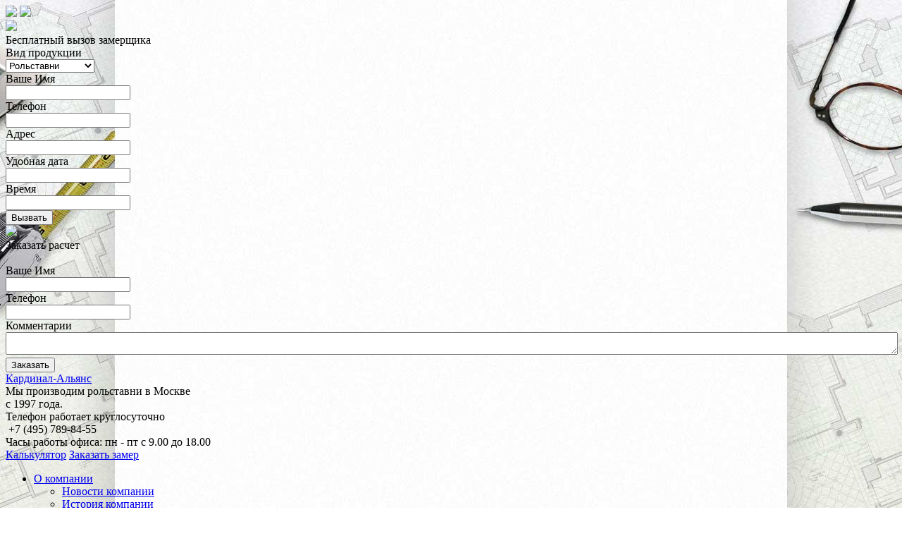

--- FILE ---
content_type: text/html; charset=utf-8
request_url: https://www.jrm.ru/markizy/markizymontazh/
body_size: 7578
content:

<!doctype html>
<html lang="ru-ru" dir="ltr">
    <head>
                
        <script>
          (function(i,s,o,g,r,a,m){i['GoogleAnalyticsObject']=r;i[r]=i[r]||function(){
          (i[r].q=i[r].q||[]).push(arguments)},i[r].l=1*new Date();a=s.createElement(o),
          m=s.getElementsByTagName(o)[0];a.async=1;a.src=g;m.parentNode.insertBefore(a,m)
          })(window,document,'script','//www.google-analytics.com/analytics.js','ga');
          ga('create', 'UA-18448958-42', 'auto');
          ga('send', 'pageview');
        </script>
        
        <meta charset="utf-8">
        <meta name="viewport" content="width=device-width, initial-scale=1, shrink-to-fit=no">
        <meta name='yandex-verification' content='65420c10b24544d2' />
        <meta name="yandex-verification" content="9b4599444a625bde" />
        <meta name="google-site-verification" content="zcHi1Kx1FT0OmvbD-l1kPP58zCbXob-5sME8RG7zbJo" />
        <meta name="google-site-verification" content="MDuI5NjGzcOgjiMUuf8OPZ8PHETGNg87OWTVWyR6K8I" />
        <meta name="robots" content="noyaca"/>
        <meta name="robots" content="noodp"/>
        <link rel="canonical" href="https://www.jrm.ru/markizy/markizymontazh/">
        
        <link rel="stylesheet" href="/templates/shaper_helixultimate/jqueryslidemenu.css" type="text/css" />
        <link rel="stylesheet" href="/templates/shaper_helixultimate/js/lytebox.css" type="text/css" />
        <link rel="stylesheet" href="/templates/shaper_helixultimate/js/jsCarousel.css" type="text/css" />
        <link rel="stylesheet" href="/templates/shaper_helixultimate/jquery.bxslider.css" rel="stylesheet" type="text/css" />
        <link rel="stylesheet" href="/templates/shaper_helixultimate/adaptive.css" type="text/css" />
        <link rel="stylesheet" href="/templates/shaper_helixultimate/style.css" type="text/css" />
        <link rel="stylesheet" href="/templates/shaper_helixultimate/css/template_css.css" type="text/css" />
        <link rel="stylesheet" href="/templates/shaper_helixultimate/css/template_css2.css" type="text/css" />

        <script src="http://ajax.googleapis.com/ajax/libs/jquery/1.8.3/jquery.min.js"></script>
        <script type="text/javascript" src="/templates/shaper_helixultimate/js/jsCarousel.js" ></script>
        <script type="text/javascript">
            $(document).ready(function() {
                $('#jsCarousel').jsCarousel({ onthumbnailclick: function(src) { alert(src); }, autoscroll: true });
            });
        </script>
        
        <base href="https://www.jrm.ru/markizy/markizymontazh/" />
	<meta http-equiv="content-type" content="text/html; charset=utf-8" />
	<meta name="author" content="Administrator" />
	<meta name="description" content="Монтаж маркиз осуществляется в минимальные сроки: 7-10 дней с момента размещения заказа.Стоимость монтажа маркиз: 15 % от стоимости изделия." />
	<meta name="generator" content="Joomla! - Open Source Content Management" />
	<title>Монтаж маркиз в минимальные сроки</title>
	<link href="/images/favicon.ico" rel="shortcut icon" type="image/vnd.microsoft.icon" />
	<link href="/templates/shaper_helixultimate/favicon.ico" rel="shortcut icon" type="image/vnd.microsoft.icon" />
	<link href="/components/com_jcomments/tpl/default/style.css?v=3002" rel="stylesheet" type="text/css" />
	<link href="/templates/shaper_helixultimate/css/bootstrap.min.css" rel="stylesheet" type="text/css" />
	<link href="/templates/shaper_helixultimate/css/font-awesome.min.css" rel="stylesheet" type="text/css" />
	<link href="/templates/shaper_helixultimate/css/template.css" rel="stylesheet" type="text/css" />
	<link href="/templates/shaper_helixultimate/css/presets/default.css" rel="stylesheet" type="text/css" />
	<link href="/component/foxcontact/name/foxcontact/root/media/task/loader.load/type/css/uid/m163" rel="stylesheet" type="text/css" />
	<link href="/component/foxcontact/name/bootstrap/root/components/task/loader.load/type/css/uid/m163" rel="stylesheet" type="text/css" />
	<style type="text/css">
body.site {background-image: url(/images/new-elements/bg.jpg);background-repeat: inherit;background-size: inherit;background-attachment: inherit;background-position: 50% 0;}
	</style>
	<script type="application/json" class="joomla-script-options new">{"csrf.token":"f756fa86a196b4df84ca709095f0ebe5","system.paths":{"root":"","base":""},"system.keepalive":{"interval":840000,"uri":"\/component\/ajax\/?format=json"}}</script>
	<script src="/media/jui/js/jquery.min.js?f9e5ead033ccdd84cba3d9fc079b5346" type="text/javascript"></script>
	<script src="/media/jui/js/jquery-noconflict.js?f9e5ead033ccdd84cba3d9fc079b5346" type="text/javascript"></script>
	<script src="/media/jui/js/jquery-migrate.min.js?f9e5ead033ccdd84cba3d9fc079b5346" type="text/javascript"></script>
	<script src="/media/system/js/caption.js?f9e5ead033ccdd84cba3d9fc079b5346" type="text/javascript"></script>
	<script src="/templates/shaper_helixultimate/js/popper.min.js" type="text/javascript"></script>
	<script src="/templates/shaper_helixultimate/js/bootstrap.min.js" type="text/javascript"></script>
	<script src="/templates/shaper_helixultimate/js/main.js" type="text/javascript"></script>
	<script src="/media/system/js/core.js?f9e5ead033ccdd84cba3d9fc079b5346" type="text/javascript"></script>
	<!--[if lt IE 9]><script src="/media/system/js/polyfill.event.js?f9e5ead033ccdd84cba3d9fc079b5346" type="text/javascript"></script><![endif]-->
	<script src="/media/system/js/keepalive.js?f9e5ead033ccdd84cba3d9fc079b5346" type="text/javascript"></script>
	<script src="/component/foxcontact/name/foxtext/root/components/task/loader.load/type/js/uid/m163" type="text/javascript"></script>
	<script src="/media/com_foxcontact/js/buttons.min.js?v=1557742612" type="text/javascript"></script>
	<script type="text/javascript">
jQuery(window).on('load',  function() {
				new JCaption('img.caption');
			});template="shaper_helixultimate";
	</script>
	<meta property="og:type" content="article" />
	<meta property="og:url" content="https://www.jrm.ru/markizy/markizymontazh/" />
	<meta property="og:title" content="Монтаж маркиз" />
	<meta property="og:description" content="Монтаж маркиз осуществляется в минимальные сроки: 7-10 дней  с момента размещения заказа.
Стоимость монтажа маркиз: 15 % от стоимости..." />
	<meta property="og:site_name" content="JRM.RU" />
	<meta name="twitter:description" content="Монтаж маркиз осуществляется в минимальные сроки: 7-10 дней  с момента размещения заказа.
Стоимость монтажа маркиз: 15 % от стоимости..." />
	<meta name="twitter:card" content="summary_large_image" />
        
                
    </head>
    <body class="site helix-ultimate com-content view-article layout-default task-none itemid-199 ru-ru ltr layout-boxed offcanvas-init offcanvs-position-right" >
        
        <a class="add_faq_button" href="/about/faq/" onclick="yaCounter21998449.reachGoal('question'); return true;"><img src="/templates/shaper_helixultimate/images/add_faq.png" height="210"></a>
            <a class="side_calc_button" href="/calc/" onclick="yaCounter21998449.reachGoal('calc'); return true;"><img src="/templates/shaper_helixultimate/images/side-calc.png" height="210"></a>
            <div class="wind">
              <div class="windclose" onclick="jQuery('.black_bg').fadeOut(0); jQuery('.wind').fadeOut(0);"><img src="/templates/shaper_helixultimate/img/close.png"></div>
              <div class="windzag">Бесплатный вызов замерщика</div>
                <div class="windform">
        <form action="" method="post">
                Вид продукции<br>
                <select id="prod" name="prod" class="not-uni">
                  <option value='Рольставни'>Рольставни</option>
                  <option value='Жалюзи'>Жалюзи</option>
                  <option value='Рулонные шторы'>Рулонные шторы</option>
                  <option value='Маркизы'>Маркизы</option>
                  <option value='Ворота'>Ворота</option>
                  <option value='ПВХ-завесы'>ПВХ-завесы</option>
                  <option value='Москитные сетки'>Москитные сетки</option>
                  <option value='Шлагбаумы'>Шлагбаумы</option>
                </select><br>
                Ваше Имя<br>
                <input  id="name" type="text" name="name" class="windinput"><br>
                Телефон<br>
                <input  id="tel" type="text" name="tel" class="windinput"><br>
                Адрес<br>
                <input  id="adr" type="text" name="adress" class="windinput"><br>
                <div class="winddate">
                  Удобная дата<br>
                  <input  id="date" name="date" type="text">
                </div>
                <div class="windtime">
                  Время<br>
                  <input  id="time" name="time" type="text">
                </div>
                <div class="clear"></div>
                <div class="windcenter">
                  <input  id="windform" type="submit" value="Вызвать" onclick="zsend(); yaCounter21998449.reachGoal('question'); return false;">
                </div>
        <div class="err"></div>
        </form>
              </div>
            </div>

        <div class="wind2">
              <div class="windclose" onclick="jQuery('.black_bg').fadeOut(0); jQuery('.wind2').fadeOut(0);"><img src="/templates/shaper_helixultimate/img/close.png"></div>
              <div class="windzag">Заказать расчет</div>
                <div class="windform">
        <form action="" method="post">
        <input type="hidden" name="f" value="2"/>
                <br>
                Ваше Имя<br>
                <input  id="name" type="text" name="name" class="windinput"><br>
                Телефон<br>
                <input  id="tel" type="text" name="tel" class="windinput"><br>
                Комментарии<br>
                <textarea id="comments" type="text" name="comments" class="textareainput"></textarea>
                <br>
                
                <div class="clear"></div>
                <div class="windcenter">
                  <input  id="windform" type="submit" value="Заказать" onclick="zsend2(); yaCounter21998449.reachGoal('question'); return false;">
                </div>
        <div class="err"></div>
        </form>
              </div>
            </div>
        
    
    <div class="body-wrapper">
        <div class="body-innerwrapper">
            <div id="sp-top-bar"><div class="container"><div class="container-inner"><div class="row"><div id="sp-top1" class="col-lg-5"><div class="sp-column text-center text-lg-left"><div class="sp-module "><div class="sp-module-content">

<div class="custom"  >
	<div class="logo"><a href="/"> <img src="/templates/shaper_helixultimate/img/logo.png" alt="" /><span>Кардинал-Альянс</span></a></div>
<div class="slogan">Мы производим рольставни в Москве <br /> с 1997 года.</div></div>
</div></div></div></div><div id="sp-top2" class="col-lg-5"><div class="sp-column text-center text-lg-right"><div class="sp-module "><div class="sp-module-content">

<div class="custom"  >
	<div class="phone">
<div class="grafik">Телефон работает круглосуточно</div>
<div class="tell"><img src="/templates/shaper_helixultimate/img/phone.png" alt="" /> +7 (495) <span>789-84-55</span></div>
<div class="grafik">Часы работы офиса: пн - пт c 9.00 до 18.00</div>
</div></div>
</div></div></div></div><div id="sp-top3" class="col-lg-2"><div class="sp-column text-center text-lg-left"><div class="sp-module "><div class="sp-module-content">

<div class="custom"  >
	<div class="zamer"><a class="calc__but" href="/calc/">Калькулятор</a> <a class="zvon__but" onclick="forrma(); yaCounter21998449.reachGoal('call'); return true;" href="javascript://">Заказать замер</a></div></div>
</div></div></div></div></div></div></div></div><header id="sp-header"><div class="container"><div class="container-inner"><div class="row"><div id="sp-menu" class="col-12 col-lg-12"><div class="sp-column"><nav class="sp-megamenu-wrapper" role="navigation"><a id="offcanvas-toggler" aria-label="Navigation" class="offcanvas-toggler-right" href="#"><i class="fa fa-bars" aria-hidden="true" title="Navigation"></i></a><ul class="sp-megamenu-parent menu-animation-fade-down d-none d-lg-block"><li class="sp-menu-item sp-has-child"><a  href="/about" >О компании</a><div class="sp-dropdown sp-dropdown-main sp-menu-right" style="width: 240px;"><div class="sp-dropdown-inner"><ul class="sp-dropdown-items"><li class="sp-menu-item"><a  href="/about/news" >Новости компании</a></li><li class="sp-menu-item"><a  href="/about/historycompany" >История компании</a></li><li class="sp-menu-item"><a  href="/about/aboutclients" >Наши клиенты</a></li><li class="sp-menu-item"><a  href="/about/aboutpartners" >Наши партнеры</a></li><li class="sp-menu-item"><a  href="/about/aboutvacancyes" >Наши вакансии</a></li><li class="sp-menu-item"><a  href="/about/faq" >Вопросы и ответы</a></li><li class="sp-menu-item"><a  href="/reviews" >Отзывы</a></li></ul></div></div></li><li class="sp-menu-item"><a  href="/prices" >Цены</a></li><li class="sp-menu-item sp-has-child"><a  href="/photogallery" >Наши работы</a><div class="sp-dropdown sp-dropdown-main sp-menu-right" style="width: 240px;"><div class="sp-dropdown-inner"><ul class="sp-dropdown-items"><li class="sp-menu-item"><a  href="/photogallery/rolstavnyphoto" >Рольставни</a></li><li class="sp-menu-item"><a  href="/photogallery/galuziphoto" >Жалюзи</a></li><li class="sp-menu-item"><a  href="/photogallery/rulonnieshtoriphoto" >Рулонные шторы</a></li><li class="sp-menu-item"><a  href="/photogallery/markizphoto" >Маркизы</a></li><li class="sp-menu-item"><a  href="/photogallery/vorotaphoto" >Ворота фото</a></li><li class="sp-menu-item"><a  href="/photogallery/pvhphoto" >ПВХ завесы</a></li><li class="sp-menu-item"><a  href="/photogallery/moskitnayasetkaphoto" >Москитные сетки</a></li><li class="sp-menu-item"><a  href="/photogallery/shlagbaumiphoto" >Шлагбаумы</a></li></ul></div></div></li><li class="sp-menu-item"><a  href="/calc" >Калькулятор</a></li><li class="sp-menu-item sp-has-child"><a  href="/dostavka" >Доставка</a><div class="sp-dropdown sp-dropdown-main sp-menu-right" style="width: 240px;"><div class="sp-dropdown-inner"><ul class="sp-dropdown-items"><li class="sp-menu-item"><a  href="/dostavka/sroki-izgotovleniya" >Сроки изготовления</a></li></ul></div></div></li><li class="sp-menu-item"><a  href="/contacts" >Контакты</a></li><li class="sp-menu-item"><a  href="/cerificate" >Сертификаты</a></li><li class="sp-menu-item"><a  href="/actions" >Акции</a></li></ul></nav></div></div></div></div></div></header>            <section id="sp-main-body"><div class="container"><div class="container-inner"><div class="row"><aside id="sp-left" class="col-lg-3 "><div class="sp-column "><div class="sp-module left-catalog"><h3 class="sp-module-title">Каталог</h3><div class="sp-module-content"><ul class="menu">
<li class="item-152 menu-parent"><a href="/rolstavny" >Рольставни<span class="menu-toggler"></span></a></li><li class="item-153 menu-parent"><a href="/jaliuzi" >Жалюзи<span class="menu-toggler"></span></a></li><li class="item-154 menu-parent"><a href="/rulonnyeshtory" >Рулонные шторы<span class="menu-toggler"></span></a></li><li class="item-155 active menu-deeper menu-parent"><a href="/markizy" >Маркизы<span class="menu-toggler"></span></a><ul class="menu-child"><li class="item-196"><a href="/markizy/markizyopuskaemye" >Опускаемые маркизы</a></li><li class="item-197"><a href="/markizy/markizyvydvigaemye" >Выдвижные маркизы</a></li><li class="item-198"><a href="/markizy/markizykorzinnye" >Корзинные маркизы</a></li><li class="item-199 current active"><a href="/markizy/markizymontazh" >Монтаж маркиз</a></li></ul></li><li class="item-156 menu-parent"><a href="/vorota" >Ворота<span class="menu-toggler"></span></a></li><li class="item-157 menu-parent"><a href="/pvhzavesy" >ПВХ завесы<span class="menu-toggler"></span></a></li><li class="item-158 menu-parent"><a href="/moskitnyesetki" >Москитные сетки<span class="menu-toggler"></span></a></li><li class="item-266 menu-parent"><a href="/shalagbaumi" >Шлагбаумы<span class="menu-toggler"></span></a></li></ul>
</div></div><div class="sp-module left-articles"><h3 class="sp-module-title">Статьи</h3><div class="sp-module-content"><ul class="category-moduleleft-articles mod-list">
						<li>
									<a class="mod-articles-category-title " href="/publications/419-osobennosti-vubora-pvx-zaves">Особенности выбора ПВХ завес</a>
				
				
				
				
				
				
				
							</li>
					<li>
									<a class="mod-articles-category-title " href="/publications/418-kak-pravilno-vubrat-rolstavni">Какие рольставни в каких случаях подходят? Учимся правильно выбирать рольставни.</a>
				
				
				
				
				
				
				
							</li>
					<li>
									<a class="mod-articles-category-title " href="/publications/417-kak-vubrat-slagbaum">На что следует обращать внимание при выборе шлагбаума</a>
				
				
				
				
				
				
				
							</li>
					<li>
									<a class="mod-articles-category-title " href="/publications/416-osobennosti-ustanovki-rulonnux-shtor">Особенности установки рулонных штор</a>
				
				
				
				
				
				
				
							</li>
					<li>
									<a class="mod-articles-category-title " href="/publications/415-plicce-dostoinstva-i-sfera-primenenija">Плиссе – достоинства и сфера применения </a>
				
				
				
				
				
				
				
							</li>
			</ul>
</div></div><div class="sp-module our-clients"><h3 class="sp-module-title">Наши клиенты</h3><div class="sp-module-content">

<div class="customour-clients"  >
	<div id="jsCarousel">
<div><img src="/images/cl/alfa.jpg" alt="" /></div>
<div><img src="/images/cl/evro.jpg" alt="" /></div>
<div><img src="/images/cl/fsb.jpg" alt="" /></div>
<div><img src="/images/cl/gibdd.jpg" alt="" /></div>
<div><img src="/images/cl/jt.jpg" alt="" /></div>
<div><img src="/images/cl/kor.jpg" alt="" /></div>
<div><img src="/images/cl/kreml.jpg" alt="" /></div>
<div><img src="/images/cl/ingos.gif" alt="" /></div>
<div><img src="/images/cl/kul.gif" alt="" /></div>
<div><img src="/images/cl/logorus.gif" alt="" /></div>
<div><img src="/images/cl/mmoms.jpg" alt="" /></div>
<div><img src="/images/cl/mosobl.jpg" alt="" /></div>
<div><img src="/images/cl/ovd.jpg" alt="" /></div>
<div><img src="/images/cl/rmz.jpg" alt="" /></div>
<div><img src="/images/cl/souz.jpg" alt="" /></div>
<div><img src="/images/cl/ural.jpg" alt="" /></div>
<div><img src="/images/cl/zvezda.jpg" alt="" /></div>
<div><img src="/images/cl/1.jpg" alt="" /></div>
<div><img src="/images/cl/2.jpg" alt="" /></div>
<div><img src="/images/cl/3.jpg" alt="" /></div>
<div><img src="/images/cl/4.jpg" alt="" /></div>
<div><img src="/images/cl/5.jpg" alt="" /></div>
<div><img src="/images/cl/6.jpg" alt="" /></div>
<div><img src="/images/cl/7.jpg" alt="" /></div>
<div><img src="/images/cl/8.jpg" alt="" /></div>
<div><img src="/images/cl/9.jpg" alt="" /></div>
<div><img src="/images/cl/10.jpg" alt="" /></div>
<div><img src="/images/cl/11.jpg" alt="" /></div>
<div><img src="/images/cl/12.jpg" alt="" /></div>
<div><img src="/images/cl/13.jpg" alt="" /></div>
<div><img src="/images/cl/14.jpg" alt="" /></div>
</div></div>
</div></div></div></aside><main id="sp-component" class="col-lg-9 " role="main"><div class="sp-column "><div id="system-message-container">
	</div>
<div class="sp-module-content-top clearfix"><div class="sp-module "><div class="sp-module-content">
<ol itemscope itemtype="https://schema.org/BreadcrumbList" class="breadcrumb">
			<li class="float-left">
			<span class="divider fa fa-location" aria-hidden="true"></span>
		</li>
	
				<li itemprop="itemListElement" itemscope itemtype="https://schema.org/ListItem" class="breadcrumb-item"><a itemprop="item" href="/" class="pathway"><span itemprop="name">Главная</span></a>				<meta itemprop="position" content="1">
			</li>
					<li itemprop="itemListElement" itemscope itemtype="https://schema.org/ListItem" class="breadcrumb-item"><a itemprop="item" href="/markizy" class="pathway"><span itemprop="name">Маркизы</span></a>				<meta itemprop="position" content="2">
			</li>
					<li itemprop="itemListElement" itemscope itemtype="https://schema.org/ListItem" class="breadcrumb-item active"><span itemprop="name">Монтаж маркиз</span>				<meta itemprop="position" content="3">
			</li>
		</ol>
</div></div><div class="sp-module "><h3 class="sp-module-title">Jivosite</h3><div class="sp-module-content">﻿<!--This code is installed via module --> <script type='text/javascript'>(function(){ var widget_id = 'hpShZuL7HJ';var d=document;var w=window;function l(){var s = document.createElement('script'); s.type = 'text/javascript'; s.async = true; s.src = '//code.jivosite.com/script/widget/'+widget_id; var ss = document.getElementsByTagName('script')[0]; ss.parentNode.insertBefore(s, ss);}if(d.readyState=='complete'){l();}else{if(w.attachEvent){w.attachEvent('onload',l);}else{w.addEventListener('load',l,false);}}})();</script></div></div></div><div class="article-details " itemscope itemtype="https://schema.org/Article">
	<meta itemprop="inLanguage" content="ru-RU">
	
					
		
		
		<div class="article-header">
					<h1 itemprop="headline">
				Монтаж маркиз			</h1>
								
			</div>
	
		
	
        
		
			
		
		
	
	<div itemprop="articleBody">
		<p><img title="монтаж маркиз" src="/images/markizy/markizy_montazh_1.jpeg" alt="монтаж маркиз" border="0" /> <img title="монтаж маркиз москва" src="/images/markizy/markizy_montazh_2.jpeg" alt="монтаж маркиз москва" width="150" height="127" border="0" /> <img title="установка маркиз" src="/images/markizy/markizy_montazh_3.jpeg" alt="установка маркиз" border="0" /> <img title="установка маркиз москва" src="/images/markizy/markizy_montazh_4.jpeg" alt="установка маркиз москва" border="0" /></p>
<p class="st3">Монтаж маркиз осуществляется в минимальные сроки: <span class="st12">7-10 дней </span> с момента размещения заказа.</p>
<p class="st3">Стоимость монтажа маркиз: 15 % от стоимости изделия.</p>
<p class="st3">Фирма "Кардинал-Альянс" осуществляет и крайне сложные монтажные работы с использованием дополнительных конструкций, т. к. не всегда можно прикрепить маркизы в необходимое место.Тогда на помощь приходят уже наработанные решения, некоторые из которых Вы можете увидеть в разделе <a href="/photogallery/markizphoto/" target="_blank">Наши работы</a>.</p>	</div>

	
				
				
		
	

	
				</div>
<div class="sp-module-content-bottom clearfix"><div class="sp-module callback-form"><div class="sp-module-content"><div id="fox-container-m163" class="fox-container fox-container-module callback-form"><a id="m163"></a><form name="fox-form-m163" action="/markizy/markizymontazh" method="post" enctype="multipart/form-data" class="fox-form fox-form-stacked fox-form-label-beside"><!-- Fox Contact [scope:module] [id:163] [ver:3.6.5] [time:03.59] --><div class="fox-row"><div class="fox-column fox-column12"><div class="fox-item fox-item-html fox-item-html-labels control-group"><h2>Есть вопросы? Пишите, ответим</h2></div><div id="fox-m163-board-box" class="fox-item fox-item-board fox-item-board-labels control-group"></div><div id="fox-m163-name-box" class="fox-item fox-item-name control-group"><div class="control-label"><label for="fox-m163-name">Ваше имя<span class="required"></span></label></div><div class="controls"><input id="fox-m163-name" name="fox_form[m163][name]" type="text" value="" placeholder="ВАШЕ ИМЯ*"/></div></div><div id="fox-m163-email-box" class="fox-item fox-item-email control-group"><div class="control-label"><label for="fox-m163-email">Ваш e-mail<span class="required"></span></label></div><div class="controls"><input id="fox-m163-email" name="fox_form[m163][email]" type="text" value="" placeholder="E-MAIL*"/></div></div><div id="fox-m163-textfield1-box" class="fox-item fox-item-text-field control-group"><div class="control-label"><label for="fox-m163-textfield1">Номер телефона<span class="required"></span></label></div><div class="controls"><input id="fox-m163-textfield1" name="fox_form[m163][textfield1]" type="text" value="" placeholder="ТЕЛЕФОН*"/></div></div><div id="fox-m163-textarea1-box" class="fox-item fox-item-text-area control-group"><div class="control-label"><label for="fox-m163-textarea1">Ваше сообщение</label></div><div class="controls"><textarea id="fox-m163-textarea1" name="fox_form[m163][textarea1]" style="height: 80px;" placeholder="ВОПРОС"></textarea></div></div><div id="fox-m163-submit-box" class="fox-item fox-item-submit fox-item-submit-fields control-group"><span class="control-label collapsed"></span><div class="controls"><button type="submit" class="btn btn-success submit-button"><span class="caption">Отправить</span></button></div></div><div class="fox-item fox-item-html fox-item-html-labels control-group"><div class="form-bottom-text">
<div class="form-bot-text">Телефоны для консультаций:</div>
<div class="form-bottom-phone">+7 (495) 789-84-55<br />+7 (499) 130-06-00</div>
<div class="form-bot-text">Работают круглосуточно</div>
</div></div></div></div><input type="hidden" name="option" value="com_foxcontact"/><input type="hidden" name="task" value="form.send"/><input type="hidden" name="uid" value="m163"/><input type="hidden" name="fox_form_page_uri" value="https://www.jrm.ru/markizy/markizymontazh/"/><input type="hidden" name="fox_form_page_title" value="Монтаж маркиз в минимальные сроки"/></form></div></div></div></div></div></main></div></div></div></section><footer id="sp-footer"><div class="container"><div class="container-inner"><div class="row"><div id="sp-feature" class="col-lg-4 "><div class="sp-column "><div class="sp-module "><div class="sp-module-content"><ul class="menu">
<li class="item-398"><a href="/" >Главная</a></li><li class="item-399"><a href="/about" >О компании</a></li><li class="item-400"><a href="/prices" >Цены</a></li><li class="item-401"><a href="/calc" >Посчитать рольставни</a></li><li class="item-402"><a href="#" >Наши работы</a></li><li class="item-26"><a href="/publications" >Статьи</a></li><li class="item-403"><a href="/contacts" >Контакты</a></li></ul>
</div></div></div></div><div id="sp-footer1" class="col-lg-4 "><div class="sp-column "><div class="sp-module "><div class="sp-module-content">

<div class="custom"  >
	<div class="contacts">
<div class="adress">г. Москва, ул. Малая Семеновская, дом 3, строение 2</div>
<div class="telephon">Многоканальные телефоны:<br /> <span class="numbers">(495) 789-84-55, (499) 1300-600</span> <span class="hours24">(работают круглосуточно)</span></div>
</div></div>
</div></div></div></div><div id="sp-footer2" class="col-lg-4 "><div class="sp-column "><span class="sp-copyright"><div>Все права защищены © 2013. www.jrm.ru<br>
Разработка сайта - <a href="/www.web-sputnik.ru">Веб Спутник</a></div></span></div></div></div></div></div></footer>        </div>
    </div>

    <!-- Off Canvas Menu -->
    <div class="offcanvas-overlay"></div>
    <div class="offcanvas-menu">
        <a href="#" class="close-offcanvas"><span class="fa fa-remove"></span></a>
        <div class="offcanvas-inner">
                            <div class="sp-module "><div class="sp-module-content"><ul class="menu">
<li class="item-28 menu-deeper menu-parent"><a href="/about" >О компании<span class="menu-toggler"></span></a><ul class="menu-child"><li class="item-164"><a href="/about/news" >Новости компании</a></li><li class="item-447"><a href="/about/historycompany" >История компании</a></li><li class="item-446"><a href="/about/aboutclients" >Наши клиенты</a></li><li class="item-118"><a href="/about/aboutpartners" >Наши партнеры</a></li><li class="item-448"><a href="/about/aboutvacancyes" >Наши вакансии</a></li><li class="item-425"><a href="/about/faq" >Вопросы и ответы</a></li><li class="item-439"><a href="/reviews" >Отзывы</a></li></ul></li><li class="item-48"><a href="/prices" >Цены</a></li><li class="item-47 menu-deeper menu-parent"><a href="/photogallery" >Наши работы<span class="menu-toggler"></span></a><ul class="menu-child"><li class="item-449"><a href="/photogallery/rolstavnyphoto" >Рольставни</a></li><li class="item-451"><a href="/photogallery/galuziphoto" >Жалюзи</a></li><li class="item-452"><a href="/photogallery/rulonnieshtoriphoto" >Рулонные шторы</a></li><li class="item-453"><a href="/photogallery/markizphoto" >Маркизы</a></li><li class="item-454"><a href="/photogallery/vorotaphoto" >Ворота фото</a></li><li class="item-455"><a href="/photogallery/pvhphoto" >ПВХ завесы</a></li><li class="item-456"><a href="/photogallery/moskitnayasetkaphoto" >Москитные сетки</a></li><li class="item-457"><a href="/photogallery/shlagbaumiphoto" >Шлагбаумы</a></li></ul></li><li class="item-302"><a href="/calc" >Калькулятор</a></li><li class="item-300 menu-deeper menu-parent"><a href="/dostavka" >Доставка<span class="menu-toggler"></span></a><ul class="menu-child"><li class="item-328"><a href="/dostavka/sroki-izgotovleniya" >Сроки изготовления</a></li></ul></li><li class="item-27"><a href="/contacts" >Контакты</a></li><li class="item-349"><a href="/cerificate" >Сертификаты</a></li><li class="item-351"><a href="/actions" >Акции</a></li></ul>
</div></div>
                    </div>
    </div>

    
    
    
    <!-- Go to top -->
            <a href="#" class="sp-scroll-up" aria-label="Scroll Up"><span class="fa fa-chevron-up" aria-hidden="true"></span></a>
        
        
    <!-- Yandex.Metrika counter -->
        <script type="text/javascript" src="/templates/shaper_helixultimate/yandex.js"></script>
        <noscript><div><img src="//mc.yandex.ru/watch/21998449" style="position:absolute; left:-9999px;" alt="" /></div></noscript>
    <!-- /Yandex.Metrika counter -->
    
        <script type="text/javascript" src="/templates/shaper_helixultimate/forma.js"></script>
        <script type="text/javascript" src="/templates/shaper_helixultimate/jqueryslidemenu.js"></script>
        
        <script type="text/javascript">jQuery.noConflict();</script>      
                <script type="text/javascript" src="/templates/shaper_helixultimate/jquery.bxslider.min.js"></script>
        <script type="text/javascript" src="/templates/shaper_helixultimate/slider.js"></script>
        <script type="text/javascript" src="/templates/shaper_helixultimate/js/sl_script.js"></script>
        <script type="text/javascript" src="/templates/shaper_helixultimate/js/jquery.tools.js"></script>
        <script type="text/javascript" src="/templates/shaper_helixultimate/js/main.js?3"></script>
        <script type="text/javascript" src="/templates/shaper_helixultimate/js/scripts.js"></script>

                <script type="text/javascript" src="/templates/shaper_helixultimate/js/jquery.uniform.min.js"></script>
                <script type="text/javascript" src="/templates/shaper_helixultimate/js/lytebox.js"></script>
        <script src="/jquery.maskedinput.min.js" type="text/javascript"></script>
        <script type="text/javascript">
        jQuery(function($){
           $("#form_footer1_field2").mask("+7 (999) 999-9999");
        });
        </script>



    </body>
</html>

--- FILE ---
content_type: text/plain
request_url: https://www.google-analytics.com/j/collect?v=1&_v=j102&a=1212436185&t=pageview&_s=1&dl=https%3A%2F%2Fwww.jrm.ru%2Fmarkizy%2Fmarkizymontazh%2F&ul=en-us%40posix&dt=%D0%9C%D0%BE%D0%BD%D1%82%D0%B0%D0%B6%20%D0%BC%D0%B0%D1%80%D0%BA%D0%B8%D0%B7%20%D0%B2%20%D0%BC%D0%B8%D0%BD%D0%B8%D0%BC%D0%B0%D0%BB%D1%8C%D0%BD%D1%8B%D0%B5%20%D1%81%D1%80%D0%BE%D0%BA%D0%B8&sr=1280x720&vp=1280x720&_u=IEBAAEABAAAAACAAI~&jid=980748139&gjid=680711861&cid=1791750088.1769591041&tid=UA-18448958-42&_gid=1334499636.1769591041&_r=1&_slc=1&z=1006240
body_size: -448
content:
2,cG-7489K6QX5E